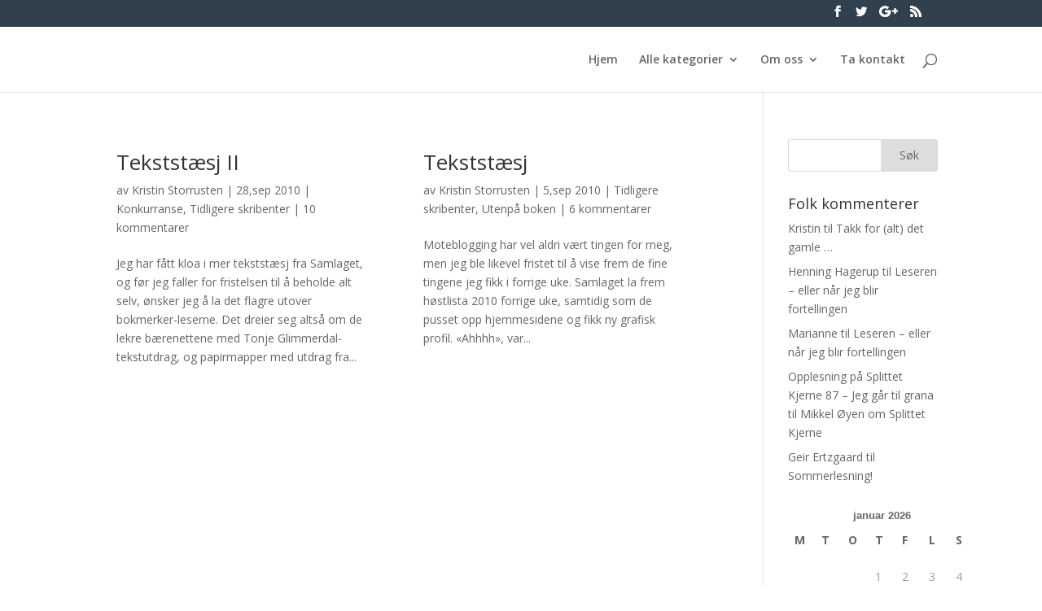

--- FILE ---
content_type: text/html; charset=UTF-8
request_url: http://www.bokmerker.org/tag/andvake/
body_size: 9971
content:
<!DOCTYPE html>
<html lang="nb-NO">
<head>
	<meta charset="UTF-8" />
<meta http-equiv="X-UA-Compatible" content="IE=edge">
	<link rel="pingback" href="http://www.bokmerker.org/xmlrpc.php" />

	<script type="text/javascript">
		document.documentElement.className = 'js';
	</script>

	<script>var et_site_url='http://www.bokmerker.org';var et_post_id='0';function et_core_page_resource_fallback(a,b){"undefined"===typeof b&&(b=a.sheet.cssRules&&0===a.sheet.cssRules.length);b&&(a.onerror=null,a.onload=null,a.href?a.href=et_site_url+"/?et_core_page_resource="+a.id+et_post_id:a.src&&(a.src=et_site_url+"/?et_core_page_resource="+a.id+et_post_id))}
</script><title>Andvake | bokmerker.org</title>
<meta name='robots' content='max-image-preview:large' />
<link rel='dns-prefetch' href='//fonts.googleapis.com' />
<link rel='dns-prefetch' href='//s.w.org' />
<link rel="alternate" type="application/rss+xml" title="bokmerker.org &raquo; strøm" href="http://www.bokmerker.org/feed/" />
<link rel="alternate" type="application/rss+xml" title="bokmerker.org &raquo; kommentarstrøm" href="http://www.bokmerker.org/comments/feed/" />
<link rel="alternate" type="application/rss+xml" title="bokmerker.org &raquo; Andvake stikkord-strøm" href="http://www.bokmerker.org/tag/andvake/feed/" />
		<script type="text/javascript">
			window._wpemojiSettings = {"baseUrl":"https:\/\/s.w.org\/images\/core\/emoji\/13.1.0\/72x72\/","ext":".png","svgUrl":"https:\/\/s.w.org\/images\/core\/emoji\/13.1.0\/svg\/","svgExt":".svg","source":{"concatemoji":"http:\/\/www.bokmerker.org\/wp-includes\/js\/wp-emoji-release.min.js?ver=5.8.12"}};
			!function(e,a,t){var n,r,o,i=a.createElement("canvas"),p=i.getContext&&i.getContext("2d");function s(e,t){var a=String.fromCharCode;p.clearRect(0,0,i.width,i.height),p.fillText(a.apply(this,e),0,0);e=i.toDataURL();return p.clearRect(0,0,i.width,i.height),p.fillText(a.apply(this,t),0,0),e===i.toDataURL()}function c(e){var t=a.createElement("script");t.src=e,t.defer=t.type="text/javascript",a.getElementsByTagName("head")[0].appendChild(t)}for(o=Array("flag","emoji"),t.supports={everything:!0,everythingExceptFlag:!0},r=0;r<o.length;r++)t.supports[o[r]]=function(e){if(!p||!p.fillText)return!1;switch(p.textBaseline="top",p.font="600 32px Arial",e){case"flag":return s([127987,65039,8205,9895,65039],[127987,65039,8203,9895,65039])?!1:!s([55356,56826,55356,56819],[55356,56826,8203,55356,56819])&&!s([55356,57332,56128,56423,56128,56418,56128,56421,56128,56430,56128,56423,56128,56447],[55356,57332,8203,56128,56423,8203,56128,56418,8203,56128,56421,8203,56128,56430,8203,56128,56423,8203,56128,56447]);case"emoji":return!s([10084,65039,8205,55357,56613],[10084,65039,8203,55357,56613])}return!1}(o[r]),t.supports.everything=t.supports.everything&&t.supports[o[r]],"flag"!==o[r]&&(t.supports.everythingExceptFlag=t.supports.everythingExceptFlag&&t.supports[o[r]]);t.supports.everythingExceptFlag=t.supports.everythingExceptFlag&&!t.supports.flag,t.DOMReady=!1,t.readyCallback=function(){t.DOMReady=!0},t.supports.everything||(n=function(){t.readyCallback()},a.addEventListener?(a.addEventListener("DOMContentLoaded",n,!1),e.addEventListener("load",n,!1)):(e.attachEvent("onload",n),a.attachEvent("onreadystatechange",function(){"complete"===a.readyState&&t.readyCallback()})),(n=t.source||{}).concatemoji?c(n.concatemoji):n.wpemoji&&n.twemoji&&(c(n.twemoji),c(n.wpemoji)))}(window,document,window._wpemojiSettings);
		</script>
		<meta content="Divi v.4.5.3" name="generator"/><style type="text/css">
img.wp-smiley,
img.emoji {
	display: inline !important;
	border: none !important;
	box-shadow: none !important;
	height: 1em !important;
	width: 1em !important;
	margin: 0 .07em !important;
	vertical-align: -0.1em !important;
	background: none !important;
	padding: 0 !important;
}
</style>
	<link rel='stylesheet' id='wp-block-library-css'  href='http://www.bokmerker.org/wp-includes/css/dist/block-library/style.min.css?ver=5.8.12' type='text/css' media='all' />
<link rel='stylesheet' id='divi-fonts-css'  href='http://fonts.googleapis.com/css?family=Open+Sans:300italic,400italic,600italic,700italic,800italic,400,300,600,700,800&#038;subset=latin,latin-ext&#038;display=swap' type='text/css' media='all' />
<link rel='stylesheet' id='divi-style-css'  href='http://www.bokmerker.org/wp-content/themes/Divi/style.css?ver=4.5.3' type='text/css' media='all' />
<link rel='stylesheet' id='dashicons-css'  href='http://www.bokmerker.org/wp-includes/css/dashicons.min.css?ver=5.8.12' type='text/css' media='all' />
<script type='text/javascript' src='http://www.bokmerker.org/wp-includes/js/jquery/jquery.min.js?ver=3.6.0' id='jquery-core-js'></script>
<script type='text/javascript' src='http://www.bokmerker.org/wp-includes/js/jquery/jquery-migrate.min.js?ver=3.3.2' id='jquery-migrate-js'></script>
<script type='text/javascript' src='http://www.bokmerker.org/wp-content/themes/Divi/core/admin/js/es6-promise.auto.min.js?ver=5.8.12' id='es6-promise-js'></script>
<script type='text/javascript' id='et-core-api-spam-recaptcha-js-extra'>
/* <![CDATA[ */
var et_core_api_spam_recaptcha = {"site_key":"","page_action":{"action":"tekstst_c3_a6sj_ii"}};
/* ]]> */
</script>
<script type='text/javascript' src='http://www.bokmerker.org/wp-content/themes/Divi/core/admin/js/recaptcha.js?ver=5.8.12' id='et-core-api-spam-recaptcha-js'></script>
<link rel="https://api.w.org/" href="http://www.bokmerker.org/wp-json/" /><link rel="alternate" type="application/json" href="http://www.bokmerker.org/wp-json/wp/v2/tags/1684" /><link rel="EditURI" type="application/rsd+xml" title="RSD" href="http://www.bokmerker.org/xmlrpc.php?rsd" />
<link rel="wlwmanifest" type="application/wlwmanifest+xml" href="http://www.bokmerker.org/wp-includes/wlwmanifest.xml" /> 
<meta name="generator" content="WordPress 5.8.12" />
<meta name="viewport" content="width=device-width, initial-scale=1.0, maximum-scale=1.0, user-scalable=0" /><link rel="icon" href="http://www.bokmerker.org/wp-content/2016/01/Bokmerkerlogo9utenhvittfyll-e1454070615313-150x39.png" sizes="32x32" />
<link rel="icon" href="http://www.bokmerker.org/wp-content/2016/01/Bokmerkerlogo9utenhvittfyll-e1454070615313.png" sizes="192x192" />
<link rel="apple-touch-icon" href="http://www.bokmerker.org/wp-content/2016/01/Bokmerkerlogo9utenhvittfyll-e1454070615313.png" />
<meta name="msapplication-TileImage" content="http://www.bokmerker.org/wp-content/2016/01/Bokmerkerlogo9utenhvittfyll-e1454070615313.png" />
<link rel="stylesheet" id="et-divi-customizer-global-cached-inline-styles" href="http://www.bokmerker.org/wp-content/et-cache/global/et-divi-customizer-global-17679686942306.min.css" onerror="et_core_page_resource_fallback(this, true)" onload="et_core_page_resource_fallback(this)" /></head>
<body class="archive tag tag-andvake tag-1684 et_pb_button_helper_class et_non_fixed_nav et_hide_nav et_hide_primary_logo et_hide_mobile_logo et_secondary_nav_enabled et_primary_nav_dropdown_animation_fade et_secondary_nav_dropdown_animation_fade et_header_style_left et_pb_footer_columns4 et_cover_background et_pb_gutter osx et_pb_gutters3 et_right_sidebar et_divi_theme et-db et_minified_js et_minified_css">
	<div id="page-container">

					<div id="top-header">
			<div class="container clearfix">

			
				<div id="et-secondary-menu">
				<ul class="et-social-icons">

	<li class="et-social-icon et-social-facebook">
		<a href="#" class="icon">
			<span>Facebook</span>
		</a>
	</li>
	<li class="et-social-icon et-social-twitter">
		<a href="#bokmerker" class="icon">
			<span>Twitter</span>
		</a>
	</li>
	<li class="et-social-icon et-social-google-plus">
		<a href="#" class="icon">
			<span>Google</span>
		</a>
	</li>
	<li class="et-social-icon et-social-rss">
		<a href="http://www.bokmerker.org/feed/" class="icon">
			<span>RSS</span>
		</a>
	</li>

</ul>				</div> <!-- #et-secondary-menu -->

			</div> <!-- .container -->
		</div> <!-- #top-header -->
		
	
			<header id="main-header" data-height-onload="66">
			<div class="container clearfix et_menu_container">
							<div class="logo_container">
					<span class="logo_helper"></span>
					<a href="http://www.bokmerker.org/">
						<img src="http://www.bokmerker.org/wp-content/themes/Divi/images/logo.png" alt="bokmerker.org" id="logo" data-height-percentage="54" />
					</a>
				</div>
							<div id="et-top-navigation" data-height="66" data-fixed-height="40">
											<nav id="top-menu-nav">
						<ul id="top-menu" class="nav"><li id="menu-item-19092" class="menu-item menu-item-type-custom menu-item-object-custom menu-item-home menu-item-19092"><a href="http://www.bokmerker.org">Hjem</a></li>
<li id="menu-item-19008" class="menu-item menu-item-type-post_type menu-item-object-page menu-item-has-children menu-item-19008"><a href="http://www.bokmerker.org/alle-kategorier/">Alle kategorier</a>
<ul class="sub-menu">
	<li id="menu-item-20301" class="menu-item menu-item-type-post_type menu-item-object-page menu-item-20301"><a href="http://www.bokmerker.org/anbefaling/">Anbefaling</a></li>
	<li id="menu-item-21838" class="menu-item menu-item-type-taxonomy menu-item-object-category menu-item-21838"><a href="http://www.bokmerker.org/category/bokreiser/">Bokreiser</a></li>
	<li id="menu-item-20304" class="menu-item menu-item-type-post_type menu-item-object-page menu-item-20304"><a href="http://www.bokmerker.org/anmeldelse/">Anmeldelse</a></li>
	<li id="menu-item-20311" class="menu-item menu-item-type-post_type menu-item-object-page menu-item-20311"><a href="http://www.bokmerker.org/fra-redaksjonen/">Fra redaksjonen</a></li>
	<li id="menu-item-20308" class="menu-item menu-item-type-post_type menu-item-object-page menu-item-20308"><a href="http://www.bokmerker.org/intervju/">Intervju</a></li>
	<li id="menu-item-20313" class="menu-item menu-item-type-post_type menu-item-object-page menu-item-20313"><a href="http://www.bokmerker.org/kommentar/">Kommentar</a></li>
	<li id="menu-item-20315" class="menu-item menu-item-type-post_type menu-item-object-page menu-item-20315"><a href="http://www.bokmerker.org/konkurranse/">Konkurranse</a></li>
	<li id="menu-item-20317" class="menu-item menu-item-type-post_type menu-item-object-page menu-item-20317"><a href="http://www.bokmerker.org/liste/">Liste</a></li>
	<li id="menu-item-20329" class="menu-item menu-item-type-post_type menu-item-object-page menu-item-20329"><a href="http://www.bokmerker.org/linker/">Lenker</a></li>
	<li id="menu-item-20319" class="menu-item menu-item-type-post_type menu-item-object-page menu-item-20319"><a href="http://www.bokmerker.org/litteraturvitenskap/">Litteraturvitenskap</a></li>
	<li id="menu-item-20321" class="menu-item menu-item-type-post_type menu-item-object-page menu-item-20321"><a href="http://www.bokmerker.org/nettsider/">Nettsider</a></li>
	<li id="menu-item-20323" class="menu-item menu-item-type-post_type menu-item-object-page menu-item-20323"><a href="http://www.bokmerker.org/om-forfattere/">Om forfattere</a></li>
	<li id="menu-item-20325" class="menu-item menu-item-type-post_type menu-item-object-page menu-item-20325"><a href="http://www.bokmerker.org/utenpa-boken/">Utenpå boken</a></li>
	<li id="menu-item-20297" class="menu-item menu-item-type-post_type menu-item-object-page menu-item-20297"><a href="http://www.bokmerker.org/tidligere-redaksjoner/">Tidligere skribenter</a></li>
</ul>
</li>
<li id="menu-item-19079" class="menu-item menu-item-type-post_type menu-item-object-page menu-item-has-children menu-item-19079"><a href="http://www.bokmerker.org/info/">Om oss</a>
<ul class="sub-menu">
	<li id="menu-item-19856" class="menu-item menu-item-type-post_type menu-item-object-page menu-item-19856"><a href="http://www.bokmerker.org/info/mari-baardseth/">Mari Baardseth</a></li>
	<li id="menu-item-19857" class="menu-item menu-item-type-post_type menu-item-object-page menu-item-19857"><a href="http://www.bokmerker.org/info/geir-ertzgaard/">Geir Ertzgaard</a></li>
	<li id="menu-item-22770" class="menu-item menu-item-type-taxonomy menu-item-object-category menu-item-22770"><a href="http://www.bokmerker.org/category/henrik-seglem-grydeland/">Henrik Seglem Grydeland</a></li>
	<li id="menu-item-22673" class="menu-item menu-item-type-post_type menu-item-object-page menu-item-22673"><a href="http://www.bokmerker.org/info/linn-str%c3%b8msborg/">Linn Strømsborg</a></li>
	<li id="menu-item-19902" class="menu-item menu-item-type-post_type menu-item-object-page menu-item-19902"><a href="http://www.bokmerker.org/info/silje-osnes-ulstein/">Silje Osnes Ulstein</a></li>
	<li id="menu-item-19922" class="menu-item menu-item-type-post_type menu-item-object-page menu-item-has-children menu-item-19922"><a href="http://www.bokmerker.org/info/tidligere-skribenter/">Tidligere skribenter</a>
	<ul class="sub-menu">
		<li id="menu-item-20594" class="menu-item menu-item-type-post_type menu-item-object-page menu-item-20594"><a href="http://www.bokmerker.org/info/ingvill-kjaerstein/">Ingvill Kjærstein</a></li>
	</ul>
</li>
</ul>
</li>
<li id="menu-item-19662" class="menu-item menu-item-type-post_type menu-item-object-page menu-item-19662"><a href="http://www.bokmerker.org/ta-kontakt/">Ta kontakt</a></li>
</ul>						</nav>
					
					
					
										<div id="et_top_search">
						<span id="et_search_icon"></span>
					</div>
					
					<div id="et_mobile_nav_menu">
				<div class="mobile_nav closed">
					<span class="select_page">Velg en side</span>
					<span class="mobile_menu_bar mobile_menu_bar_toggle"></span>
				</div>
			</div>				</div> <!-- #et-top-navigation -->
			</div> <!-- .container -->
			<div class="et_search_outer">
				<div class="container et_search_form_container">
					<form role="search" method="get" class="et-search-form" action="http://www.bokmerker.org/">
					<input type="search" class="et-search-field" placeholder="Søk &hellip;" value="" name="s" title="Søk etter:" />					</form>
					<span class="et_close_search_field"></span>
				</div>
			</div>
		</header> <!-- #main-header -->
			<div id="et-main-area">
	
<div id="main-content">
	<div class="container">
		<div id="content-area" class="clearfix">
			<div id="left-area">
		
					<article id="post-8065" class="et_pb_post post-8065 post type-post status-publish format-standard hentry category-konkurranse category-tidligere-skribenter tag-andvake tag-bjarte-davidsen-klakegg tag-heliumhjarte tag-samlaget tag-tonje-glimmerdal">

				
															<h2 class="entry-title"><a href="http://www.bokmerker.org/tekstst%c3%a6sj-ii/">Tekststæsj II</a></h2>
					
					<p class="post-meta"> av <span class="author vcard"><a href="http://www.bokmerker.org/author/kristin/" title="Innlegg av Kristin Storrusten" rel="author">Kristin Storrusten</a></span> | <span class="published">28,sep 2010</span> | <a href="http://www.bokmerker.org/category/konkurranse/" rel="category tag">Konkurranse</a>, <a href="http://www.bokmerker.org/category/tidligere-skribenter/" rel="category tag">Tidligere skribenter</a> | <span class="comments-number"><a href="http://www.bokmerker.org/tekstst%c3%a6sj-ii/#respond">10 kommentarer</a></span></p>Jeg har fått kloa i mer tekststæsj fra Samlaget, og før jeg faller for fristelsen til å beholde alt selv, ønsker jeg å la det flagre utover bokmerker-leserne. Det dreier seg altså om de lekre bærenettene med Tonje Glimmerdal-tekstutdrag, og papirmapper med utdrag fra...				
					</article> <!-- .et_pb_post -->
			
					<article id="post-7493" class="et_pb_post post-7493 post type-post status-publish format-standard hentry category-tidligere-skribenter category-bokomslag tag-andvake tag-jon-fosse tag-reaktor-design tag-samlaget tag-tonje-glimmerdal">

				
															<h2 class="entry-title"><a href="http://www.bokmerker.org/tekstst%c3%a6sj/">Tekststæsj</a></h2>
					
					<p class="post-meta"> av <span class="author vcard"><a href="http://www.bokmerker.org/author/kristin/" title="Innlegg av Kristin Storrusten" rel="author">Kristin Storrusten</a></span> | <span class="published">5,sep 2010</span> | <a href="http://www.bokmerker.org/category/tidligere-skribenter/" rel="category tag">Tidligere skribenter</a>, <a href="http://www.bokmerker.org/category/bokomslag/" rel="category tag">Utenpå boken</a> | <span class="comments-number"><a href="http://www.bokmerker.org/tekstst%c3%a6sj/#respond">6 kommentarer</a></span></p>Moteblogging har vel aldri vært tingen for meg, men jeg ble likevel fristet til å vise frem de fine tingene jeg fikk i forrige uke. Samlaget la frem høstlista 2010 forrige uke, samtidig som de pusset opp hjemmesidene og fikk ny grafisk profil. &laquo;Ahhhh&raquo;, var...				
					</article> <!-- .et_pb_post -->
			<div class="pagination clearfix">
	<div class="alignleft"></div>
	<div class="alignright"></div>
</div>			</div> <!-- #left-area -->

				<div id="sidebar">
		<div id="search-4" class="et_pb_widget widget_search"><form role="search" method="get" id="searchform" class="searchform" action="http://www.bokmerker.org/">
				<div>
					<label class="screen-reader-text" for="s">Søk etter:</label>
					<input type="text" value="" name="s" id="s" />
					<input type="submit" id="searchsubmit" value="Søk" />
				</div>
			</form></div> <!-- end .et_pb_widget --><div id="recent-comments-5" class="et_pb_widget widget_recent_comments"><h4 class="widgettitle">Folk kommenterer</h4><ul id="recentcomments"><li class="recentcomments"><span class="comment-author-link">Kristin</span> til <a href="http://www.bokmerker.org/takk-for-alt-det-gamle/comment-page-1/#comment-210151">Takk for (alt) det gamle …</a></li><li class="recentcomments"><span class="comment-author-link"><a href='http://Oslo' rel='external nofollow ugc' class='url'>Henning Hagerup</a></span> til <a href="http://www.bokmerker.org/leseren-eller-nar-jeg-blir-fortellingen/comment-page-1/#comment-190715">Leseren &#8211; eller når jeg blir fortellingen</a></li><li class="recentcomments"><span class="comment-author-link"><a href='https://ebokhyllami.blogspot.com' rel='external nofollow ugc' class='url'>Marianne</a></span> til <a href="http://www.bokmerker.org/leseren-eller-nar-jeg-blir-fortellingen/comment-page-1/#comment-162082">Leseren &#8211; eller når jeg blir fortellingen</a></li><li class="recentcomments"><span class="comment-author-link"><a href='https://stefanasture.wordpress.com/2020/01/20/opplesning-pa-splittet-kjerne-87/' rel='external nofollow ugc' class='url'>Opplesning på Splittet Kjerne 87 &#8211; Jeg går til grana</a></span> til <a href="http://www.bokmerker.org/mikkel-oyen-om-splittet-kjerne/comment-page-1/#comment-91212">Mikkel Øyen om Splittet Kjerne</a></li><li class="recentcomments"><span class="comment-author-link"><a href='http://bokmerker.org' rel='external nofollow ugc' class='url'>Geir Ertzgaard</a></span> til <a href="http://www.bokmerker.org/sommerlesning/comment-page-1/#comment-77090">Sommerlesning!</a></li></ul></div> <!-- end .et_pb_widget --><div id="calendar-2" class="et_pb_widget widget_calendar"><div id="calendar_wrap" class="calendar_wrap"><table id="wp-calendar" class="wp-calendar-table">
	<caption>januar 2026</caption>
	<thead>
	<tr>
		<th scope="col" title="mandag">M</th>
		<th scope="col" title="tirsdag">T</th>
		<th scope="col" title="onsdag">O</th>
		<th scope="col" title="torsdag">T</th>
		<th scope="col" title="fredag">F</th>
		<th scope="col" title="lørdag">L</th>
		<th scope="col" title="søndag">S</th>
	</tr>
	</thead>
	<tbody>
	<tr>
		<td colspan="3" class="pad">&nbsp;</td><td>1</td><td>2</td><td>3</td><td>4</td>
	</tr>
	<tr>
		<td>5</td><td>6</td><td>7</td><td>8</td><td>9</td><td>10</td><td>11</td>
	</tr>
	<tr>
		<td>12</td><td>13</td><td>14</td><td>15</td><td>16</td><td>17</td><td>18</td>
	</tr>
	<tr>
		<td>19</td><td>20</td><td>21</td><td>22</td><td>23</td><td>24</td><td>25</td>
	</tr>
	<tr>
		<td id="today">26</td><td>27</td><td>28</td><td>29</td><td>30</td><td>31</td>
		<td class="pad" colspan="1">&nbsp;</td>
	</tr>
	</tbody>
	</table><nav aria-label="Forrige og neste måneder" class="wp-calendar-nav">
		<span class="wp-calendar-nav-prev"><a href="http://www.bokmerker.org/2022/01/">&laquo; jan</a></span>
		<span class="pad">&nbsp;</span>
		<span class="wp-calendar-nav-next">&nbsp;</span>
	</nav></div></div> <!-- end .et_pb_widget --><div id="tag_cloud-2" class="et_pb_widget widget_tag_cloud"><h4 class="widgettitle">Stikkord</h4><div class="tagcloud"><a href="http://www.bokmerker.org/tag/adaptasjon/" class="tag-cloud-link tag-link-9 tag-link-position-1" style="font-size: 16.489361702128pt;" aria-label="Adaptasjon (40 elementer)">Adaptasjon</a>
<a href="http://www.bokmerker.org/tag/aschehoug/" class="tag-cloud-link tag-link-322 tag-link-position-2" style="font-size: 11.276595744681pt;" aria-label="Aschehoug (17 elementer)">Aschehoug</a>
<a href="http://www.bokmerker.org/tag/barnelitteratur/" class="tag-cloud-link tag-link-3469 tag-link-position-3" style="font-size: 19.170212765957pt;" aria-label="barnelitteratur (61 elementer)">barnelitteratur</a>
<a href="http://www.bokmerker.org/tag/bibliotek/" class="tag-cloud-link tag-link-228 tag-link-position-4" style="font-size: 11.574468085106pt;" aria-label="Bibliotek (18 elementer)">Bibliotek</a>
<a href="http://www.bokmerker.org/tag/blogg/" class="tag-cloud-link tag-link-199 tag-link-position-5" style="font-size: 8.5957446808511pt;" aria-label="Blogg (11 elementer)">Blogg</a>
<a href="http://www.bokmerker.org/tag/boka-bak-filmen/" class="tag-cloud-link tag-link-53 tag-link-position-6" style="font-size: 9.6382978723404pt;" aria-label="Boka bak filmen (13 elementer)">Boka bak filmen</a>
<a href="http://www.bokmerker.org/tag/bokhandel/" class="tag-cloud-link tag-link-50 tag-link-position-7" style="font-size: 10.829787234043pt;" aria-label="Bokhandel (16 elementer)">Bokhandel</a>
<a href="http://www.bokmerker.org/tag/cappelen-damm/" class="tag-cloud-link tag-link-319 tag-link-position-8" style="font-size: 13.510638297872pt;" aria-label="Cappelen Damm (25 elementer)">Cappelen Damm</a>
<a href="http://www.bokmerker.org/tag/debutant/" class="tag-cloud-link tag-link-280 tag-link-position-9" style="font-size: 15.893617021277pt;" aria-label="debutant (36 elementer)">debutant</a>
<a href="http://www.bokmerker.org/tag/dikt/" class="tag-cloud-link tag-link-2039 tag-link-position-10" style="font-size: 9.6382978723404pt;" aria-label="dikt (13 elementer)">dikt</a>
<a href="http://www.bokmerker.org/tag/e-bok/" class="tag-cloud-link tag-link-327 tag-link-position-11" style="font-size: 9.6382978723404pt;" aria-label="E-bok (13 elementer)">E-bok</a>
<a href="http://www.bokmerker.org/tag/erlend-loe/" class="tag-cloud-link tag-link-413 tag-link-position-12" style="font-size: 8.5957446808511pt;" aria-label="Erlend Loe (11 elementer)">Erlend Loe</a>
<a href="http://www.bokmerker.org/tag/fantasy/" class="tag-cloud-link tag-link-2106 tag-link-position-13" style="font-size: 9.6382978723404pt;" aria-label="fantasy (13 elementer)">fantasy</a>
<a href="http://www.bokmerker.org/tag/feminisme/" class="tag-cloud-link tag-link-101 tag-link-position-14" style="font-size: 10.829787234043pt;" aria-label="Feminisme (16 elementer)">Feminisme</a>
<a href="http://www.bokmerker.org/tag/festival/" class="tag-cloud-link tag-link-1446 tag-link-position-15" style="font-size: 8.5957446808511pt;" aria-label="Festival (11 elementer)">Festival</a>
<a href="http://www.bokmerker.org/tag/film/" class="tag-cloud-link tag-link-48 tag-link-position-16" style="font-size: 8pt;" aria-label="Film (10 elementer)">Film</a>
<a href="http://www.bokmerker.org/tag/flamme-forlag/" class="tag-cloud-link tag-link-86 tag-link-position-17" style="font-size: 14.106382978723pt;" aria-label="Flamme forlag (27 elementer)">Flamme forlag</a>
<a href="http://www.bokmerker.org/tag/forlaget-oktober/" class="tag-cloud-link tag-link-3172 tag-link-position-18" style="font-size: 8.5957446808511pt;" aria-label="Forlaget Oktober (11 elementer)">Forlaget Oktober</a>
<a href="http://www.bokmerker.org/tag/harry-potter/" class="tag-cloud-link tag-link-169 tag-link-position-19" style="font-size: 14.553191489362pt;" aria-label="Harry Potter (29 elementer)">Harry Potter</a>
<a href="http://www.bokmerker.org/tag/hugo-prisen/" class="tag-cloud-link tag-link-1230 tag-link-position-20" style="font-size: 8.5957446808511pt;" aria-label="Hugo-prisen (11 elementer)">Hugo-prisen</a>
<a href="http://www.bokmerker.org/tag/humor/" class="tag-cloud-link tag-link-227 tag-link-position-21" style="font-size: 10.829787234043pt;" aria-label="Humor (16 elementer)">Humor</a>
<a href="http://www.bokmerker.org/tag/j-k-rowling/" class="tag-cloud-link tag-link-171 tag-link-position-22" style="font-size: 8.5957446808511pt;" aria-label="J. K. Rowling (11 elementer)">J. K. Rowling</a>
<a href="http://www.bokmerker.org/tag/johan-harstad/" class="tag-cloud-link tag-link-408 tag-link-position-23" style="font-size: 9.6382978723404pt;" aria-label="Johan Harstad (13 elementer)">Johan Harstad</a>
<a href="http://www.bokmerker.org/tag/jo-nesb%c3%b8/" class="tag-cloud-link tag-link-21 tag-link-position-24" style="font-size: 9.0425531914894pt;" aria-label="Jo Nesbø (12 elementer)">Jo Nesbø</a>
<a href="http://www.bokmerker.org/tag/karl-ove-knausgard/" class="tag-cloud-link tag-link-375 tag-link-position-25" style="font-size: 10.382978723404pt;" aria-label="Karl Ove Knausgård (15 elementer)">Karl Ove Knausgård</a>
<a href="http://www.bokmerker.org/tag/kindle/" class="tag-cloud-link tag-link-330 tag-link-position-26" style="font-size: 8.5957446808511pt;" aria-label="kindle (11 elementer)">kindle</a>
<a href="http://www.bokmerker.org/tag/kj%c3%b8nn/" class="tag-cloud-link tag-link-33 tag-link-position-27" style="font-size: 11.276595744681pt;" aria-label="kjønn (17 elementer)">kjønn</a>
<a href="http://www.bokmerker.org/tag/krim/" class="tag-cloud-link tag-link-126 tag-link-position-28" style="font-size: 14.255319148936pt;" aria-label="Krim (28 elementer)">Krim</a>
<a href="http://www.bokmerker.org/tag/kunst/" class="tag-cloud-link tag-link-112 tag-link-position-29" style="font-size: 9.0425531914894pt;" aria-label="Kunst (12 elementer)">Kunst</a>
<a href="http://www.bokmerker.org/tag/laserkanon/" class="tag-cloud-link tag-link-956 tag-link-position-30" style="font-size: 13.808510638298pt;" aria-label="Laserkanon (26 elementer)">Laserkanon</a>
<a href="http://www.bokmerker.org/tag/litteraturhuset/" class="tag-cloud-link tag-link-231 tag-link-position-31" style="font-size: 8.5957446808511pt;" aria-label="Litteraturhuset (11 elementer)">Litteraturhuset</a>
<a href="http://www.bokmerker.org/tag/musikk/" class="tag-cloud-link tag-link-298 tag-link-position-32" style="font-size: 10.382978723404pt;" aria-label="Musikk (15 elementer)">Musikk</a>
<a href="http://www.bokmerker.org/tag/nobelprisen/" class="tag-cloud-link tag-link-448 tag-link-position-33" style="font-size: 9.0425531914894pt;" aria-label="nobelprisen (12 elementer)">nobelprisen</a>
<a href="http://www.bokmerker.org/tag/noveller/" class="tag-cloud-link tag-link-117 tag-link-position-34" style="font-size: 12.170212765957pt;" aria-label="noveller (20 elementer)">noveller</a>
<a href="http://www.bokmerker.org/tag/oktober-forlag/" class="tag-cloud-link tag-link-1134 tag-link-position-35" style="font-size: 11.574468085106pt;" aria-label="Oktober forlag (18 elementer)">Oktober forlag</a>
<a href="http://www.bokmerker.org/tag/poesi/" class="tag-cloud-link tag-link-17 tag-link-position-36" style="font-size: 22pt;" aria-label="Poesi (94 elementer)">Poesi</a>
<a href="http://www.bokmerker.org/tag/reise/" class="tag-cloud-link tag-link-441 tag-link-position-37" style="font-size: 9.0425531914894pt;" aria-label="reise (12 elementer)">reise</a>
<a href="http://www.bokmerker.org/tag/samlaget/" class="tag-cloud-link tag-link-316 tag-link-position-38" style="font-size: 12.170212765957pt;" aria-label="Samlaget (20 elementer)">Samlaget</a>
<a href="http://www.bokmerker.org/tag/science-fiction/" class="tag-cloud-link tag-link-411 tag-link-position-39" style="font-size: 17.978723404255pt;" aria-label="science fiction (50 elementer)">science fiction</a>
<a href="http://www.bokmerker.org/tag/siden-sist/" class="tag-cloud-link tag-link-417 tag-link-position-40" style="font-size: 13.510638297872pt;" aria-label="Siden sist (25 elementer)">Siden sist</a>
<a href="http://www.bokmerker.org/tag/sommer/" class="tag-cloud-link tag-link-59 tag-link-position-41" style="font-size: 9.6382978723404pt;" aria-label="Sommer (13 elementer)">Sommer</a>
<a href="http://www.bokmerker.org/tag/sverige/" class="tag-cloud-link tag-link-403 tag-link-position-42" style="font-size: 10.085106382979pt;" aria-label="Sverige (14 elementer)">Sverige</a>
<a href="http://www.bokmerker.org/tag/tegneserie/" class="tag-cloud-link tag-link-28 tag-link-position-43" style="font-size: 21.106382978723pt;" aria-label="Tegneserie (82 elementer)">Tegneserie</a>
<a href="http://www.bokmerker.org/tag/tiden-forlag/" class="tag-cloud-link tag-link-550 tag-link-position-44" style="font-size: 8.5957446808511pt;" aria-label="Tiden Norsk Forlag (11 elementer)">Tiden Norsk Forlag</a>
<a href="http://www.bokmerker.org/tag/ungdom/" class="tag-cloud-link tag-link-416 tag-link-position-45" style="font-size: 16.489361702128pt;" aria-label="Ungdom (40 elementer)">Ungdom</a></div>
</div> <!-- end .et_pb_widget -->	</div> <!-- end #sidebar -->
		</div> <!-- #content-area -->
	</div> <!-- .container -->
</div> <!-- #main-content -->


	<span class="et_pb_scroll_top et-pb-icon"></span>


			<footer id="main-footer">
				
<div class="container">
    <div id="footer-widgets" class="clearfix">
		<div class="footer-widget"><div id="categories-2" class="fwidget et_pb_widget widget_categories"><h4 class="title">Kategorier</h4><form action="http://www.bokmerker.org" method="get"><label class="screen-reader-text" for="cat">Kategorier</label><select  name='cat' id='cat' class='postform' >
	<option value='-1'>Velg kategori</option>
	<option class="level-0" value="2847">Anbefaling</option>
	<option class="level-0" value="3">Anmeldelse</option>
	<option class="level-0" value="4239">Bokreiser</option>
	<option class="level-0" value="4114">Bruno Jovanovic</option>
	<option class="level-0" value="18">Fra redaksjonen</option>
	<option class="level-0" value="4190">Fredrik Hagen</option>
	<option class="level-0" value="4108">Geir Ertzgaard</option>
	<option class="level-0" value="4295">Henrik Seglem Grydeland</option>
	<option class="level-0" value="4113">Ingvill Kjærstein</option>
	<option class="level-0" value="19">Intervju</option>
	<option class="level-0" value="4169">Jeg har lest</option>
	<option class="level-0" value="776">Kommentar</option>
	<option class="level-0" value="44">Konkurranse</option>
	<option class="level-0" value="4115">Linda Therese Utstøl</option>
	<option class="level-0" value="4241">Linn Strømsborg</option>
	<option class="level-0" value="7">Liste</option>
	<option class="level-0" value="107">Litteraturvitenskap</option>
	<option class="level-0" value="4112">Mari Baardseth</option>
	<option class="level-0" value="42">Nettsider</option>
	<option class="level-0" value="144">Om forfattere</option>
	<option class="level-0" value="10">Personlig</option>
	<option class="level-0" value="3592">Podkast</option>
	<option class="level-0" value="4122">Redaksjonen</option>
	<option class="level-0" value="4119">Silje Bøyum</option>
	<option class="level-0" value="4116">Silje Osnes Ulstein</option>
	<option class="level-0" value="4118">Tidligere redaksjoner</option>
	<option class="level-0" value="4120">Tidligere skribenter</option>
	<option class="level-0" value="1">Utenpå boken</option>
</select>
</form>
<script type="text/javascript">
/* <![CDATA[ */
(function() {
	var dropdown = document.getElementById( "cat" );
	function onCatChange() {
		if ( dropdown.options[ dropdown.selectedIndex ].value > 0 ) {
			dropdown.parentNode.submit();
		}
	}
	dropdown.onchange = onCatChange;
})();
/* ]]> */
</script>

			</div> <!-- end .fwidget --><div id="archives-2" class="fwidget et_pb_widget widget_archive"><h4 class="title">Arkiv</h4>		<label class="screen-reader-text" for="archives-dropdown-2">Arkiv</label>
		<select id="archives-dropdown-2" name="archive-dropdown">
			
			<option value="">Velg måned</option>
				<option value='http://www.bokmerker.org/2022/01/'> januar 2022 &nbsp;(1)</option>
	<option value='http://www.bokmerker.org/2021/03/'> mars 2021 &nbsp;(3)</option>
	<option value='http://www.bokmerker.org/2021/02/'> februar 2021 &nbsp;(1)</option>
	<option value='http://www.bokmerker.org/2020/12/'> desember 2020 &nbsp;(1)</option>
	<option value='http://www.bokmerker.org/2020/07/'> juli 2020 &nbsp;(2)</option>
	<option value='http://www.bokmerker.org/2020/03/'> mars 2020 &nbsp;(1)</option>
	<option value='http://www.bokmerker.org/2020/02/'> februar 2020 &nbsp;(1)</option>
	<option value='http://www.bokmerker.org/2020/01/'> januar 2020 &nbsp;(2)</option>
	<option value='http://www.bokmerker.org/2019/12/'> desember 2019 &nbsp;(1)</option>
	<option value='http://www.bokmerker.org/2019/11/'> november 2019 &nbsp;(2)</option>
	<option value='http://www.bokmerker.org/2019/10/'> oktober 2019 &nbsp;(1)</option>
	<option value='http://www.bokmerker.org/2019/09/'> september 2019 &nbsp;(6)</option>
	<option value='http://www.bokmerker.org/2019/07/'> juli 2019 &nbsp;(2)</option>
	<option value='http://www.bokmerker.org/2019/06/'> juni 2019 &nbsp;(3)</option>
	<option value='http://www.bokmerker.org/2019/03/'> mars 2019 &nbsp;(3)</option>
	<option value='http://www.bokmerker.org/2019/02/'> februar 2019 &nbsp;(2)</option>
	<option value='http://www.bokmerker.org/2019/01/'> januar 2019 &nbsp;(3)</option>
	<option value='http://www.bokmerker.org/2018/11/'> november 2018 &nbsp;(4)</option>
	<option value='http://www.bokmerker.org/2018/10/'> oktober 2018 &nbsp;(3)</option>
	<option value='http://www.bokmerker.org/2018/09/'> september 2018 &nbsp;(4)</option>
	<option value='http://www.bokmerker.org/2018/08/'> august 2018 &nbsp;(4)</option>
	<option value='http://www.bokmerker.org/2018/07/'> juli 2018 &nbsp;(1)</option>
	<option value='http://www.bokmerker.org/2018/06/'> juni 2018 &nbsp;(2)</option>
	<option value='http://www.bokmerker.org/2018/05/'> mai 2018 &nbsp;(2)</option>
	<option value='http://www.bokmerker.org/2018/04/'> april 2018 &nbsp;(5)</option>
	<option value='http://www.bokmerker.org/2018/03/'> mars 2018 &nbsp;(7)</option>
	<option value='http://www.bokmerker.org/2018/02/'> februar 2018 &nbsp;(11)</option>
	<option value='http://www.bokmerker.org/2018/01/'> januar 2018 &nbsp;(3)</option>
	<option value='http://www.bokmerker.org/2017/12/'> desember 2017 &nbsp;(1)</option>
	<option value='http://www.bokmerker.org/2017/11/'> november 2017 &nbsp;(1)</option>
	<option value='http://www.bokmerker.org/2017/10/'> oktober 2017 &nbsp;(1)</option>
	<option value='http://www.bokmerker.org/2017/09/'> september 2017 &nbsp;(1)</option>
	<option value='http://www.bokmerker.org/2017/08/'> august 2017 &nbsp;(2)</option>
	<option value='http://www.bokmerker.org/2017/07/'> juli 2017 &nbsp;(3)</option>
	<option value='http://www.bokmerker.org/2017/06/'> juni 2017 &nbsp;(1)</option>
	<option value='http://www.bokmerker.org/2017/05/'> mai 2017 &nbsp;(2)</option>
	<option value='http://www.bokmerker.org/2017/04/'> april 2017 &nbsp;(1)</option>
	<option value='http://www.bokmerker.org/2017/03/'> mars 2017 &nbsp;(5)</option>
	<option value='http://www.bokmerker.org/2017/02/'> februar 2017 &nbsp;(4)</option>
	<option value='http://www.bokmerker.org/2017/01/'> januar 2017 &nbsp;(3)</option>
	<option value='http://www.bokmerker.org/2016/12/'> desember 2016 &nbsp;(7)</option>
	<option value='http://www.bokmerker.org/2016/11/'> november 2016 &nbsp;(5)</option>
	<option value='http://www.bokmerker.org/2016/10/'> oktober 2016 &nbsp;(3)</option>
	<option value='http://www.bokmerker.org/2016/09/'> september 2016 &nbsp;(4)</option>
	<option value='http://www.bokmerker.org/2016/08/'> august 2016 &nbsp;(5)</option>
	<option value='http://www.bokmerker.org/2016/07/'> juli 2016 &nbsp;(5)</option>
	<option value='http://www.bokmerker.org/2016/06/'> juni 2016 &nbsp;(4)</option>
	<option value='http://www.bokmerker.org/2016/05/'> mai 2016 &nbsp;(3)</option>
	<option value='http://www.bokmerker.org/2016/04/'> april 2016 &nbsp;(1)</option>
	<option value='http://www.bokmerker.org/2016/03/'> mars 2016 &nbsp;(7)</option>
	<option value='http://www.bokmerker.org/2016/02/'> februar 2016 &nbsp;(4)</option>
	<option value='http://www.bokmerker.org/2016/01/'> januar 2016 &nbsp;(4)</option>
	<option value='http://www.bokmerker.org/2015/12/'> desember 2015 &nbsp;(3)</option>
	<option value='http://www.bokmerker.org/2015/11/'> november 2015 &nbsp;(8)</option>
	<option value='http://www.bokmerker.org/2015/10/'> oktober 2015 &nbsp;(7)</option>
	<option value='http://www.bokmerker.org/2015/09/'> september 2015 &nbsp;(3)</option>
	<option value='http://www.bokmerker.org/2015/08/'> august 2015 &nbsp;(3)</option>
	<option value='http://www.bokmerker.org/2015/07/'> juli 2015 &nbsp;(3)</option>
	<option value='http://www.bokmerker.org/2015/06/'> juni 2015 &nbsp;(10)</option>
	<option value='http://www.bokmerker.org/2015/05/'> mai 2015 &nbsp;(7)</option>
	<option value='http://www.bokmerker.org/2015/04/'> april 2015 &nbsp;(14)</option>
	<option value='http://www.bokmerker.org/2015/03/'> mars 2015 &nbsp;(18)</option>
	<option value='http://www.bokmerker.org/2015/02/'> februar 2015 &nbsp;(12)</option>
	<option value='http://www.bokmerker.org/2015/01/'> januar 2015 &nbsp;(12)</option>
	<option value='http://www.bokmerker.org/2014/12/'> desember 2014 &nbsp;(11)</option>
	<option value='http://www.bokmerker.org/2014/11/'> november 2014 &nbsp;(19)</option>
	<option value='http://www.bokmerker.org/2014/10/'> oktober 2014 &nbsp;(18)</option>
	<option value='http://www.bokmerker.org/2014/09/'> september 2014 &nbsp;(16)</option>
	<option value='http://www.bokmerker.org/2014/08/'> august 2014 &nbsp;(8)</option>
	<option value='http://www.bokmerker.org/2014/07/'> juli 2014 &nbsp;(18)</option>
	<option value='http://www.bokmerker.org/2014/06/'> juni 2014 &nbsp;(7)</option>
	<option value='http://www.bokmerker.org/2014/05/'> mai 2014 &nbsp;(12)</option>
	<option value='http://www.bokmerker.org/2014/04/'> april 2014 &nbsp;(8)</option>
	<option value='http://www.bokmerker.org/2014/03/'> mars 2014 &nbsp;(14)</option>
	<option value='http://www.bokmerker.org/2014/02/'> februar 2014 &nbsp;(22)</option>
	<option value='http://www.bokmerker.org/2014/01/'> januar 2014 &nbsp;(18)</option>
	<option value='http://www.bokmerker.org/2013/12/'> desember 2013 &nbsp;(14)</option>
	<option value='http://www.bokmerker.org/2013/11/'> november 2013 &nbsp;(22)</option>
	<option value='http://www.bokmerker.org/2013/10/'> oktober 2013 &nbsp;(27)</option>
	<option value='http://www.bokmerker.org/2013/09/'> september 2013 &nbsp;(23)</option>
	<option value='http://www.bokmerker.org/2013/08/'> august 2013 &nbsp;(18)</option>
	<option value='http://www.bokmerker.org/2013/07/'> juli 2013 &nbsp;(5)</option>
	<option value='http://www.bokmerker.org/2013/05/'> mai 2013 &nbsp;(2)</option>
	<option value='http://www.bokmerker.org/2013/04/'> april 2013 &nbsp;(1)</option>
	<option value='http://www.bokmerker.org/2013/02/'> februar 2013 &nbsp;(5)</option>
	<option value='http://www.bokmerker.org/2013/01/'> januar 2013 &nbsp;(6)</option>
	<option value='http://www.bokmerker.org/2012/11/'> november 2012 &nbsp;(3)</option>
	<option value='http://www.bokmerker.org/2012/10/'> oktober 2012 &nbsp;(4)</option>
	<option value='http://www.bokmerker.org/2012/09/'> september 2012 &nbsp;(8)</option>
	<option value='http://www.bokmerker.org/2012/08/'> august 2012 &nbsp;(1)</option>
	<option value='http://www.bokmerker.org/2012/07/'> juli 2012 &nbsp;(3)</option>
	<option value='http://www.bokmerker.org/2012/06/'> juni 2012 &nbsp;(5)</option>
	<option value='http://www.bokmerker.org/2012/05/'> mai 2012 &nbsp;(3)</option>
	<option value='http://www.bokmerker.org/2012/04/'> april 2012 &nbsp;(2)</option>
	<option value='http://www.bokmerker.org/2012/03/'> mars 2012 &nbsp;(13)</option>
	<option value='http://www.bokmerker.org/2012/02/'> februar 2012 &nbsp;(17)</option>
	<option value='http://www.bokmerker.org/2012/01/'> januar 2012 &nbsp;(6)</option>
	<option value='http://www.bokmerker.org/2011/12/'> desember 2011 &nbsp;(8)</option>
	<option value='http://www.bokmerker.org/2011/11/'> november 2011 &nbsp;(13)</option>
	<option value='http://www.bokmerker.org/2011/10/'> oktober 2011 &nbsp;(21)</option>
	<option value='http://www.bokmerker.org/2011/09/'> september 2011 &nbsp;(17)</option>
	<option value='http://www.bokmerker.org/2011/08/'> august 2011 &nbsp;(16)</option>
	<option value='http://www.bokmerker.org/2011/07/'> juli 2011 &nbsp;(16)</option>
	<option value='http://www.bokmerker.org/2011/06/'> juni 2011 &nbsp;(19)</option>
	<option value='http://www.bokmerker.org/2011/05/'> mai 2011 &nbsp;(23)</option>
	<option value='http://www.bokmerker.org/2011/04/'> april 2011 &nbsp;(13)</option>
	<option value='http://www.bokmerker.org/2011/03/'> mars 2011 &nbsp;(26)</option>
	<option value='http://www.bokmerker.org/2011/02/'> februar 2011 &nbsp;(19)</option>
	<option value='http://www.bokmerker.org/2011/01/'> januar 2011 &nbsp;(23)</option>
	<option value='http://www.bokmerker.org/2010/12/'> desember 2010 &nbsp;(17)</option>
	<option value='http://www.bokmerker.org/2010/11/'> november 2010 &nbsp;(24)</option>
	<option value='http://www.bokmerker.org/2010/10/'> oktober 2010 &nbsp;(27)</option>
	<option value='http://www.bokmerker.org/2010/09/'> september 2010 &nbsp;(31)</option>
	<option value='http://www.bokmerker.org/2010/08/'> august 2010 &nbsp;(32)</option>
	<option value='http://www.bokmerker.org/2010/07/'> juli 2010 &nbsp;(28)</option>
	<option value='http://www.bokmerker.org/2010/06/'> juni 2010 &nbsp;(30)</option>
	<option value='http://www.bokmerker.org/2010/05/'> mai 2010 &nbsp;(27)</option>
	<option value='http://www.bokmerker.org/2010/04/'> april 2010 &nbsp;(28)</option>
	<option value='http://www.bokmerker.org/2010/03/'> mars 2010 &nbsp;(36)</option>
	<option value='http://www.bokmerker.org/2010/02/'> februar 2010 &nbsp;(29)</option>
	<option value='http://www.bokmerker.org/2010/01/'> januar 2010 &nbsp;(31)</option>
	<option value='http://www.bokmerker.org/2009/12/'> desember 2009 &nbsp;(26)</option>
	<option value='http://www.bokmerker.org/2009/11/'> november 2009 &nbsp;(36)</option>
	<option value='http://www.bokmerker.org/2009/10/'> oktober 2009 &nbsp;(30)</option>
	<option value='http://www.bokmerker.org/2009/09/'> september 2009 &nbsp;(25)</option>
	<option value='http://www.bokmerker.org/2009/08/'> august 2009 &nbsp;(29)</option>
	<option value='http://www.bokmerker.org/2009/07/'> juli 2009 &nbsp;(27)</option>
	<option value='http://www.bokmerker.org/2009/06/'> juni 2009 &nbsp;(23)</option>
	<option value='http://www.bokmerker.org/2009/05/'> mai 2009 &nbsp;(21)</option>
	<option value='http://www.bokmerker.org/2009/04/'> april 2009 &nbsp;(21)</option>
	<option value='http://www.bokmerker.org/2009/03/'> mars 2009 &nbsp;(24)</option>
	<option value='http://www.bokmerker.org/2009/02/'> februar 2009 &nbsp;(6)</option>

		</select>

<script type="text/javascript">
/* <![CDATA[ */
(function() {
	var dropdown = document.getElementById( "archives-dropdown-2" );
	function onSelectChange() {
		if ( dropdown.options[ dropdown.selectedIndex ].value !== '' ) {
			document.location.href = this.options[ this.selectedIndex ].value;
		}
	}
	dropdown.onchange = onSelectChange;
})();
/* ]]> */
</script>
			</div> <!-- end .fwidget --></div> <!-- end .footer-widget --><div class="footer-widget"></div> <!-- end .footer-widget --><div class="footer-widget"></div> <!-- end .footer-widget --><div class="footer-widget"></div> <!-- end .footer-widget -->    </div> <!-- #footer-widgets -->
</div>    <!-- .container -->

		
				<div id="footer-bottom">
					<div class="container clearfix">
				<ul class="et-social-icons">

	<li class="et-social-icon et-social-facebook">
		<a href="#" class="icon">
			<span>Facebook</span>
		</a>
	</li>
	<li class="et-social-icon et-social-twitter">
		<a href="#bokmerker" class="icon">
			<span>Twitter</span>
		</a>
	</li>
	<li class="et-social-icon et-social-google-plus">
		<a href="#" class="icon">
			<span>Google</span>
		</a>
	</li>
	<li class="et-social-icon et-social-rss">
		<a href="http://www.bokmerker.org/feed/" class="icon">
			<span>RSS</span>
		</a>
	</li>

</ul><p id="footer-info">Designet av <a href="http://www.elegantthemes.com" title="Premium WordPress Themes">Elegant Themes</a> | Drevet med <a href="http://www.wordpress.org">WordPress</a></p>					</div>	<!-- .container -->
				</div>
			</footer> <!-- #main-footer -->
		</div> <!-- #et-main-area -->


	</div> <!-- #page-container -->

	<script type='text/javascript' id='divi-custom-script-js-extra'>
/* <![CDATA[ */
var DIVI = {"item_count":"%d Item","items_count":"%d Items"};
var et_shortcodes_strings = {"previous":"Forrige","next":"Neste"};
var et_pb_custom = {"ajaxurl":"http:\/\/www.bokmerker.org\/wp-admin\/admin-ajax.php","images_uri":"http:\/\/www.bokmerker.org\/wp-content\/themes\/Divi\/images","builder_images_uri":"http:\/\/www.bokmerker.org\/wp-content\/themes\/Divi\/includes\/builder\/images","et_frontend_nonce":"0cba2d79e3","subscription_failed":"Kontroll\u00e9r at feltene nedenfor er riktig fylt ut.","et_ab_log_nonce":"793c4a8066","fill_message":"Fyll ut f\u00f8lgende felt:","contact_error_message":"Vennligst, fikse f\u00f8lgende feil:","invalid":"Ugyldig e-postadresse","captcha":"Captcha","prev":"Forrige","previous":"Forrige","next":"Neste","wrong_captcha":"Du skrev inn feil tegn i captcha.","wrong_checkbox":"Checkbox","ignore_waypoints":"no","is_divi_theme_used":"1","widget_search_selector":".widget_search","ab_tests":[],"is_ab_testing_active":"","page_id":"8065","unique_test_id":"","ab_bounce_rate":"5","is_cache_plugin_active":"no","is_shortcode_tracking":"","tinymce_uri":""}; var et_frontend_scripts = {"builderCssContainerPrefix":"#et-boc","builderCssLayoutPrefix":"#et-boc .et-l"};
var et_pb_box_shadow_elements = [];
var et_pb_motion_elements = {"desktop":[],"tablet":[],"phone":[]};
/* ]]> */
</script>
<script type='text/javascript' src='http://www.bokmerker.org/wp-content/themes/Divi/js/custom.unified.js?ver=4.5.3' id='divi-custom-script-js'></script>
<script type='text/javascript' src='http://www.bokmerker.org/wp-content/themes/Divi/core/admin/js/common.js?ver=4.5.3' id='et-core-common-js'></script>
<script type='text/javascript' src='http://www.bokmerker.org/wp-includes/js/wp-embed.min.js?ver=5.8.12' id='wp-embed-js'></script>
</body>
</html>
